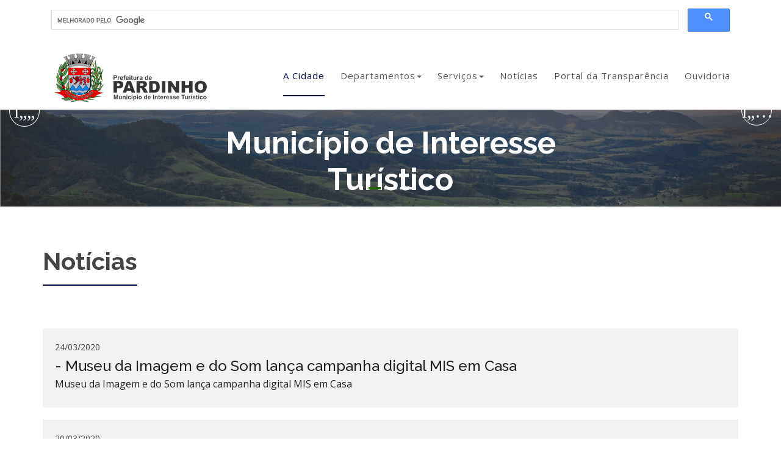

--- FILE ---
content_type: text/html
request_url: http://186.202.161.163/plesk-site-preview/pardinho.sp.gov.br/186.202.161.163/noticias.php?pagina=8
body_size: 5386
content:
<!doctype html>
<html lang="en">
<head>
  <meta charset=iso-8859-1>
  <title>Prefeitura de Pardinho</title>
  <meta content="width=device-width, initial-scale=1.0" name="viewport">
  <meta content="" name="keywords">
  <meta content="" name="description">

  <!-- Favicons -->
  <link href="img/favicon.png" rel="icon">
  <link href="img/apple-touch-icon.png" rel="apple-touch-icon">

  <!-- Google Fonts -->
  <link href="https://fonts.googleapis.com/css?family=Open+Sans:300,400,400i,600,700|Raleway:300,400,400i,500,500i,700,800,900" rel="stylesheet">

  <!-- Bootstrap CSS File -->
  <link href="lib/bootstrap/css/bootstrap.min.css" rel="stylesheet">

  <!-- Libraries CSS Files -->
  <link href="lib/nivo-slider/css/nivo-slider.css" rel="stylesheet">
  <link href="lib/owlcarousel/owl.carousel.css" rel="stylesheet">
  <link href="lib/owlcarousel/owl.transitions.css" rel="stylesheet">
  <link href="lib/font-awesome/css/font-awesome.min.css" rel="stylesheet">
  <link href="lib/animate/animate.min.css" rel="stylesheet">
  <link href="lib/venobox/venobox.css" rel="stylesheet">

  <!-- Nivo Slider Theme -->
  <link href="css/nivo-slider-theme.css" rel="stylesheet">

  <!-- Main Stylesheet File -->
  <link href="css/style.css" rel="stylesheet">

  <!-- Responsive Stylesheet File -->
  <link href="css/responsive.css" rel="stylesheet">

  <!-- =======================================================

  ======================================================= -->
</head>
<meta http-equiv="Content-Type" content="text/html; charset=iso-8859-1" />
  

<body data-spy="scroll" data-target="#navbar-example">

  <div id="preloader"></div>
  <!-- header begin -->
 	<header>
    <!-- header-area start -->
    <div id="sticker" class="header-area">
      <div class="container">
        <div class="row">
          <div class="col-md-12 col-sm-12">
			  
			  <!--inicio caixa d busca-->
        <div class="busca_topo float-r">
        	<script>
			  (function() {
				var cx = '017390208463468615062:pudfajgkkd8';
				var gcse = document.createElement('script');
				gcse.type = 'text/javascript';
				gcse.async = true;
				gcse.src = 'https://cse.google.com/cse.js?cx=' + cx;
				var s = document.getElementsByTagName('script')[0];
				s.parentNode.insertBefore(gcse, s);
			  })();
			</script>
			<gcse:search></gcse:search>
        </div>
        <!--fim caixa d busca-->

            <!-- Navigation -->
            <nav class="navbar navbar-default" style="background-color: #fff;">
              <!-- Brand and toggle get grouped for better mobile display -->
              <div class="navbar-header">
                <button type="button" class="navbar-toggle collapsed" data-toggle="collapse" data-target=".bs-example-navbar-collapse-1" aria-expanded="false">
										<span class="sr-only">Toggle navigation</span>
										<span class="icon-bar"></span>
										<span class="icon-bar"></span>
										<span class="icon-bar"></span>
									</button>
                <!-- Brand -->
                <a class="navbar-brand page-scroll sticky-logo" href="index.php">
                 <img src="img/logo-pardinho.png" alt="" title=""> 
				</a>
              </div>
              <!-- Collect the nav links, forms, and other content for toggling -->
              <div class="collapse navbar-collapse main-menu bs-example-navbar-collapse-1" id="navbar-example">
                <ul class="nav navbar-nav navbar-right">
                  <li class="active">
                    <a class="page-scroll" href="departamentos.php?departamento=17">A Cidade</a>
                  </li>
                  <li class="dropdown"><a href="#" class="dropdown-toggle" data-toggle="dropdown">Departamentos<span class="caret"></span></a>
                    <ul class="dropdown-menu" role="menu">
                        <li style="height: 10px;"><a href='departamentos.php?departamento=14' >Administra&ccedil;&atilde;o</a></li>
                        <li style="height: 10px;"><a href='departamentos.php?departamento=3' >Assist&ecirc;ncia Social</a></li>
						<li style="height: 10px;"><a href='departamentos.php?departamento=4' >Cultura</a></li>
					    <li style="height: 10px;"><a href='departamentos.php?departamento=5' >Educa&ccedil;&atilde;o</a></li>
						<li style="height: 10px;"><a href='departamentos.php?departamento=6' >Meio Ambiente</a></li>
						<li style="height: 10px;"><a href='departamentos.php?departamento=7' >Sa&uacute;de</a></li>
						<li style="height: 10px;"><a href='departamentos.php?departamento=18' target="_blank" >Turismo</a></li>
						<li style="height: 10px;"><a href='departamentos.php?departamento=15' >Arrecada&ccedil;&atilde;o</a></li>
						<li style="height: 10px;"><a href'departamentos.php?departamento=10' >Tributos</a></li>
						<li style="height: 10px;"><a href='departamentos.php?departamento=11' >Tesouraria</a></li>
						<li style="height: 10px;"><a href='departamentos.php?departamento=12' >Contabilidade</a></li>
						<li style="height: 10px;"><a href='departamentos.php?departamento=13' >Dpto. De Obras</a></li>
						<li style="height: 10px;"><a href='departamentos.php?departamento=15' >Transporte</a></li>
						<li style="height: 10px;"><a href='departamentos.php?departamento=16' >Engenharia</a></li>
                    </ul> 
                  </li>
				  <li class="dropdown"><a href="#" class="dropdown-toggle" data-toggle="dropdown">Servi&ccedil;os<span class="caret"></span></a>
                    <ul class="dropdown-menu" role="menu">
                        <li style="height: 10px;"><a href='servicos.php?servico=1' >Bolsa Universit&aacute;ria</a></li>
                    	<li style="height: 10px;"><a href='servicos.php?servico=2' >Calend&aacute;rio de Eventos</a></li>
						<li style="height: 10px;"><a href='servicos.php?servico=3' >CIPA</a></li>
					    <li style="height: 10px;"><a href='servicos.php?servico=4' >CRC - Certificado de Registro Cadastral</a></li>
						<li style="height: 10px;"><a href='servicos.php?servico=5' >DIPAM WEB</a></li>
						<li style="height: 10px;"><a href='servicos.php?servico=6' >Hor&aacute;rio de &Ocirc;nibus</a></li>
						<li style="height: 10px;"><a href='servicos.php?servico=7' >IPTU</a></li>
						<li style="height: 10px;"><a href='servicos.php?servico=8' >NFE</a></li>
						<li style="height: 10px;"><a href='transparencia.php' target="_blank" >Portal da Transpar&ecirc;ncia</a></li>
						<li style="height: 10px;"><a href='servicos.php?servico=9' >Telefones &Uacute;teis</a></li>
						<li style="height: 10px;"><a href='servicos.php?servico=10' >Transporte P&uacute;blico</a></li>
                    </ul> 
                  </li>
                  <li>
                    <a class="page-scroll" href="noticias.php">Not&iacute;cias</a>
                  </li>
                    <li>
                    <a class="page-scroll" href="transparencia.php" target="_blank">Portal da Transpar&ecirc;ncia</a>
                  </li>
                  <li>
                    <a class="page-scroll" href="https://pardinho.govbr.cloud/opnet">Ouvidoria</a>
                  </li>
                </ul>
              </div>
              <!-- navbar-collapse -->
            </nav>
            <!-- END: Navigation -->
          </div>
        </div>
      </div>
    </div>
    <!-- header-area end -->
  </header>  <!-- header end -->

  <!-- Start Slider Area -->
  <div id="home" class="slider-area">
    <div class="bend niceties preview-2">
      <div id="ensign-nivoslider" class="slides">
        <img src="img/slider/slider1.jpg" alt="" title="#slider-direction-1" />
        <img src="img/slider/slider2.jpg" alt="" title="#slider-direction-2" />
        <img src="img/slider/slider3.jpg" alt="" title="#slider-direction-3" />
      </div>

      <!-- direction 1 -->
      <div id="slider-direction-1" class="slider-direction slider-one">
        <div class="container">
          <div class="row">
            <div class="col-md-12 col-sm-12 col-xs-12">
              <div class="slider-content">
               
                <!-- layer 2 -->
                <div class="layer-1-2 wow slideInUp" data-wow-duration="2s" data-wow-delay=".1s">
                  <h1 class="title2">Munic&iacute;pio de Interesse <br> Tur&iacute;stico</h1>
                </div>
                
              </div>
            </div>
          </div>
        </div>
      </div>

      <!-- direction 2 -->
      <div id="slider-direction-2" class="slider-direction slider-two">
        <div class="container">
          <div class="row">
            <div class="col-md-12 col-sm-12 col-xs-12">
              <div class="slider-content text-center">
                
                <!-- layer 2 -->
                <div class="layer-1-2 wow slideInUp" data-wow-duration="2s" data-wow-delay=".1s">
                  <h1 class="title2">Munic&iacute;pio de Interesse <br> Tur&iacute;stico</h1>
                </div>
               
              </div>
            </div>
          </div>
        </div>
      </div>

      <!-- direction 3 -->
      <div id="slider-direction-3" class="slider-direction slider-two">
        <div class="container">
          <div class="row">
            <div class="col-md-12 col-sm-12 col-xs-12">
              <div class="slider-content">
               
                <!-- layer 2 -->
                <div class="layer-1-2 wow slideInUp" data-wow-duration="2s" data-wow-delay=".1s">
                  <h1 class="title2">Munic&iacute;pio de Interesse <br> Tur&iacute;stico</h1>
                </div>
                
              </div>
            </div>
          </div>
        </div>
      </div>
    </div>
  </div>
  <!-- End Slider Area -->

  
	
<!-- Start Blog Area -->
  <div id="blog" class="blog-area">
    <div class="blog-inner area-padding">
      <div class="blog-overly"></div>
      <div class="container">
        <div class="row">
          <div class="col-md-12 col-sm-12 col-xs-12">
	
	    <div class="section-headline text-left">
              <h2>Notícias</h2>
            </div>
<!--conteudo-->
		
 		 
        <div class="bloco_news">
		<p>24/03/2020</p>	
		<h4><a href="noticia.php?codigo=131">- Museu da Imagem e do Som lança campanha digital MIS em Casa</a> </h4>
		<p><a href="noticia.php?codigo=131"> Museu da Imagem e do Som lança campanha digital MIS em Casa</a>  </p>
        </div>
        </a> 
       
       		 
        <div class="bloco_news">
		<p>20/03/2020</p>	
		<h4><a href="noticia.php?codigo=129">- Aulas serão totalmente suspensas em Pardinho a partir de segunda-feira</a> </h4>
		<p><a href="noticia.php?codigo=129"> O Prefeito de Pardinho, Dito Rocha, anunciou durante esta semana uma série de medidas para a proteção da população</a>  </p>
        </div>
        </a> 
       
       		 
        <div class="bloco_news">
		<p>13/03/2020</p>	
		<h4><a href="noticia.php?codigo=128">- Vigilância Epidemiológica realiza ações de prevenção ao CORONAVÍRUS</a> </h4>
		<p><a href="noticia.php?codigo=128"> A equipe de vigilância Epidemiológica iniciou na última semana diversas ações de prevenção ao novo Coronavírus (covid-19). Os trabalhos tiveram início na Escola Estadual Napoleão Corulli e no Espaço A</a>  </p>
        </div>
        </a> 
       
       		 
        <div class="bloco_news">
		<p>11/03/2020</p>	
		<h4><a href="noticia.php?codigo=127">- Mais qualidade na educação</a> </h4>
		<p><a href="noticia.php?codigo=127"> Prefeitura de Pardinho mantém projeto ‘Khan Academy’ para 2020</a>  </p>
        </div>
        </a> 
       
       		 
        <div class="bloco_news">
		<p>11/03/2020</p>	
		<h4><a href="noticia.php?codigo=126">- Visando enriquecer seus conhecimento</a> </h4>
		<p><a href="noticia.php?codigo=126"> Dando prosseguimento no Projeto ‘Promotor de Cultura’, que visa enriquecer o repertório cultural dos professores e demais funcionários da Educação do Município de Pardinho</a>  </p>
        </div>
        </a> 
       
       		 
        <div class="bloco_news">
		<p>06/03/2020</p>	
		<h4><a href="noticia.php?codigo=125">- Programa de Castração de cães e gatos em Pardinho completa 5 anos</a> </h4>
		<p><a href="noticia.php?codigo=125"> O programa de Castração de cães e gatos em Pardinho está completando 5 anos. Com o intuito de controlar o crescimento populacional dos animais no munícipio, eram realizados mutirões com a contratação </a>  </p>
        </div>
        </a> 
       
       		 
        <div class="bloco_news">
		<p>04/03/2020</p>	
		<h4><a href="noticia.php?codigo=124">- Investimento supera R$ 7,5 milhões</a> </h4>
		<p><a href="noticia.php?codigo=124"> Pardinho protocola no MEC em Brasília projetos de Creche e Escola; investimento supera R$ 7,5 milhões</a>  </p>
        </div>
        </a> 
       
       		 
        <div class="bloco_news">
		<p>02/03/2020</p>	
		<h4><a href="noticia.php?codigo=123">- Começa obra que vai prolongar pavimentação na Rua Sargento José Egídio do Amaral</a> </h4>
		<p><a href="noticia.php?codigo=123"> Foi iniciada nesta segunda-feira, dia 02, mais uma importante obra de infraestrutura em Pardinho. Trata-se do prolongamento de pavimentação na Rua Sargento José Egídio do Amara</a>  </p>
        </div>
        </a> 
       
       		 
        <div class="bloco_news">
		<p>27/02/2020</p>	
		<h4><a href="noticia.php?codigo=122">- Saúde realiza ADL e intensifica ações de combate à Dengue em Pardinho</a> </h4>
		<p><a href="noticia.php?codigo=122"> A equipe da Vigilância Epidemiológica de Pardinho, em conjunto com a SUCEN – Botucatu, realizou no mês de fevereiro a primeira Avaliação de Densidade Larvária (ADL) do ano de 2020</a>  </p>
        </div>
        </a> 
       
       		 
        <div class="bloco_news">
		<p>14/02/2020</p>	
		<h4><a href="noticia.php?codigo=121">- Educação de Pardinho começa 2020 a todo vapor</a> </h4>
		<p><a href="noticia.php?codigo=121"> Em apenas um mês e meio, a Prefeitura Municipal de Pardinho já realizou dois importantes convênios. Através de celebração de Termo de Fomento, fizemos parceria com a APAE de Botucatu e com o Instituto</a>  </p>
        </div>
        </a> 
       
       		 
        <div class="bloco_news">
		<p>11/02/2020</p>	
		<h4><a href="noticia.php?codigo=120">- Pardinho promove Encontro Regional abrindo Plano de trabalho 2020</a> </h4>
		<p><a href="noticia.php?codigo=120"> Na segunda-feira, 03, iniciando as atividades da Coordenadoria de Turismo de Pardinho para 2020, ocorreu em nosso município um evento muito importante.</a>  </p>
        </div>
        </a> 
       
       		 
        <div class="bloco_news">
		<p>11/02/2020</p>	
		<h4><a href="noticia.php?codigo=119">- Pardinho realiza “Dia D” contra o sarampo neste sábado, 15</a> </h4>
		<p><a href="noticia.php?codigo=119"> Pardinho realiza “Dia D” contra o sarampo neste sábado, 15</a>  </p>
        </div>
        </a> 
       
       		 
        <div class="bloco_news">
		<p>10/02/2020</p>	
		<h4><a href="noticia.php?codigo=118">- COMUNICADO IMPORTANTE</a> </h4>
		<p><a href="noticia.php?codigo=118"> Atenção Alunos !</a>  </p>
        </div>
        </a> 
       
       		 
        <div class="bloco_news">
		<p>10/02/2020</p>	
		<h4><a href="noticia.php?codigo=117">- Com espetáculo teatral, CPFL Paulista ensina população de Pardinho a usar energia de forma conscient</a> </h4>
		<p><a href="noticia.php?codigo=117"> Por meio de Programa de Eficiência Energética, distribuidora também fará instalação de lâmpadas LED, mais econômicas e duráveis, em residências do município</a>  </p>
        </div>
        </a> 
       
       		 
        <div class="bloco_news">
		<p>07/02/2020</p>	
		<h4><a href="noticia.php?codigo=116">- Pardinho na luta contra a Dengue; nos ajude nessa batalha</a> </h4>
		<p><a href="noticia.php?codigo=116"> Com as chuvas e o calor, as cidades de nossa região se mobilizam para diminuir o risco de epidemias de dengue. Aqui em Pardinho o trabalho é intenso e permanente...</a>  </p>
        </div>
        </a> 
       
      <span class='paginacao'><a href='noticias.php?pagina=1'>1</a> </span><span class='paginacao'><a href='noticias.php?pagina=2'>2</a> </span><span class='paginacao'><a href='noticias.php?pagina=3'>3</a> </span><span class='paginacao'><a href='noticias.php?pagina=4'>4</a> </span><span class='paginacao'><a href='noticias.php?pagina=5'>5</a> </span><span class='paginacao'><a href='noticias.php?pagina=6'>6</a> </span><span class='paginacao'><a href='noticias.php?pagina=7'>7</a> </span><span class='paginacao'><a href='noticias.php?pagina=8'>8</a> </span><span class='paginacao'><a href='noticias.php?pagina=9'>9</a> </span><span class='paginacao'><a href='noticias.php?pagina=10'>10</a> </span><span class='paginacao'><a href='noticias.php?pagina=11'>11</a> </span><span class='paginacao'><a href='noticias.php?pagina=12'>12</a> </span><span class='paginacao'><a href='noticias.php?pagina=13'>13</a> </span><span class='paginacao'><a href='noticias.php?pagina=14'>14</a> </span>  

				  
			  
<!--fim conteudo-->			  
			   	
</div>
			  </div>
			</div>
		  </div>
		</div>
 
<!-- Start Footer bottom Area -->
  <footer>
    <div class="footer-area">
      <div class="container">
        <div class="row">
          <div class="col-md-4 col-sm-4 col-xs-12">
            <div class="footer-content">
              <div class="footer-head">
                <div class="footer-logo">
				  <img src="img/brasao.png" alt="" style="float: left;"/>
<h4><br>Prefeitura Municipal de Pardinho
                </div>

					
					
                
              </div>
            </div>
          </div>
          <!-- end single footer -->
		    <div class="col-md-4 col-sm-4 col-xs-12">
            <div class="footer-content">
              <div class="footer-head">
               

					
					<p>Rua Sargento Jos&eacute; Eg&iacute;dio do Amaral, 235</br>
					Centro - Pardinho/SP - CEP.: 18640-000<br>
					(14) 3886.9200</p>
					
               
              </div>
            </div>
          </div>
         
          
        </div>
      </div>
    </div>
   
  </footer>  

  <a href="#" class="back-to-top"><i class="fa fa-chevron-up"></i></a>

  <!-- JavaScript Libraries -->
  <script src="lib/jquery/jquery.min.js"></script>
  <script src="lib/bootstrap/js/bootstrap.min.js"></script>
  <script src="lib/owlcarousel/owl.carousel.min.js"></script>
  <script src="lib/venobox/venobox.min.js"></script>
  <script src="lib/knob/jquery.knob.js"></script>
  <script src="lib/wow/wow.min.js"></script>
  <script src="lib/parallax/parallax.js"></script>
  <script src="lib/easing/easing.min.js"></script>
  <script src="lib/nivo-slider/js/jquery.nivo.slider.js" type="text/javascript"></script>
  <script src="lib/appear/jquery.appear.js"></script>
  <script src="lib/isotope/isotope.pkgd.min.js"></script>

  <!-- Contact Form JavaScript File -->
  <script src="contactform/contactform.js"></script>

  <script src="js/main.js"></script>
</body>

</html>


--- FILE ---
content_type: text/css
request_url: http://186.202.161.163/plesk-site-preview/pardinho.sp.gov.br/186.202.161.163/css/nivo-slider-theme.css
body_size: 2092
content:
/*
Skin Name: Nivo Slider Default Theme
Skin URI: http://nivo.dev7studios.com
Description: The default skin for the Nivo Slider.
Version: 1.3
Author: Gilbert Pellegrom
Author URI: http://dev7studios.com
Supports Thumbs: true
*/


.slider-area {
  color: #fff;
  position: relative;
  text-align: center;
}

.slider-content {
  padding: 180px 60px;
}

.nivo-caption::after {
  background: #444 none repeat scroll 0 0;
  content: "";
  height: 100%;
  left: 0;
  opacity: 0.5;
  position: absolute;
  top: 0;
  width: 100%;
  z-index: -1;
}

.layer-1-2 {
  margin: 20px 0;
}

.layer-1-1 h2 {
  color: #fff;
  font-size: 32px;
  font-weight: 700;
}

.layer-1-2 h1 {
  color: #fff;
  font-size: 50px;
  font-weight: 700;
  line-height: 60px;
}

.layer-1-3 {
  margin: 50px 0 0;
}

.layer-1-3 a.ready-btn {
  border: 1px solid #fff;
  border-radius: 30px;
  color: #fff;
  cursor: pointer;
  display: inline-block;
  font-size: 17px;
  font-weight: 600;
  margin-top: 30px;
  padding: 10px 20px;
  text-align: center;
  text-transform: uppercase;
  transition: all 0.4s ease 0s;
  z-index: 222;
}

.layer-1-3 a.ready-btn:hover {
  color: #fff;
  background: #2F6604;
  border: 1px solid #2F6604;
  text-decoration: none;
}

.ready-btn.right-btn {
  margin-right: 15px;
  background: #2F6604;
  border: 1px solid #2F6604 !important;
}

.ready-btn.right-btn:hover {
  background: transparent !important;
  border: 1px solid #fff !important;
}

.nivo-controlNav {
  bottom: 0;
  left: 0;
  position: absolute;
  right: 0;
  z-index: 8;
}

.nivo-directionNav {
  display: block;
}

.nivo-controlNav a {
  background: transparent none repeat scroll 0 0;
  border: 2px solid #fff;
  box-shadow: none;
  display: inline-block;
  font-size: 0;
  height: 2px;
  margin: 5px 3px;
  opacity: 1;
  text-align: center;
  text-indent: inherit;
  vertical-align: top;
  width: 20px;
}

.nivo-controlNav a:hover, .nivo-controlNav a.active {
  background: #fff none repeat scroll 0 0;
  border-color: #2F6604;
  -moz-transform: rotate(180deg);
  -webkit-transform: rotate(180deg);
  -o-transform: rotate(180deg);
  -ms-transform: rotate(180deg);
}

/* Normal desktop :992px. */

@media (min-width: 1400px) and (max-width:1920px) {
  .slider-content {
    padding: 210px 0;
  }
}

/* Normal desktop :992px. */

@media (min-width: 992px) and (max-width: 1169px) {
  .slider-content {
    padding: 144px 0;
  }
}

/* Tablet desktop :768px. */

@media (min-width: 768px) and (max-width: 991px) {
  .slider-content {
    padding: 93px 0;
  }
  .layer-1-2 h1 {
    font-size: 22px;
    line-height: 24px;
  }
  .layer-1-3 a.ready-btn {
    font-size: 14px;
    margin-top: 20px;
    padding: 10px 20px;
  }
}

@media (max-width: 767px) {
  .nivo-directionNav {
    display: none;
  }
  .slider-content {
    padding: 46px 0px;
  }
  .layer-1-2 {
    margin: 10px 0;
  }
  .layer-1-1 h2 {
    font-size: 14px;
    line-height: 16px;
  }
  .layer-1-2 h1 {
    font-size: 14px;
    line-height: 16px;
  }
  .layer-1-3 a.ready-btn {
    font-size: 12px;
    margin-top: 10px;
    padding: 8px 10px;
  }
  .layer-1-3 {
    margin: 10px 0 0;
  }
  .nivo-controlNav {
    bottom: -8px;
  }
}

@media only screen and (min-width: 480px) and (max-width: 767px) {
  .slider-content {
    padding: 70px 0px;
  }
  .layer-1-1 h2, .layer-1-2 h1 {
    font-size: 24px;
    line-height: 30px;
  }
}

/* -------------------------------------
preview-1
---------------------------------------- */

.preview-1 .nivoSlider {
  position: relative;
  background: url(../lib/nivo-slider/img/loading.gif) no-repeat 50% 50%;
}

.preview-1 .nivoSlider img {
  position: absolute;
  top: 0px;
  left: 0px;
  display: none;
}

.preview-1 .nivoSlider a {
  border: 0;
  display: block;
}

.preview-1 .nivo-controlNav {
  text-align: center;
  padding: 20px 0;
}

.preview-1 .nivo-controlNav a {
  display: inline-block;
  width: 22px;
  height: 22px;
  background: url(../lib/nivo-slider/img/bullets.png) no-repeat;
  text-indent: -9999px;
  border: 0;
  margin: 0 2px;
}

.preview-1 .nivo-controlNav a.active {
  background-position: 0 -22px;
}

.preview-1 .nivo-directionNav a {
  display: block;
  width: 30px;
  height: 30px;
  background: url(../lib/nivo-slider/img/arrows.png) no-repeat;
  text-indent: -9999px;
  border: 0;
  opacity: 0;
  -webkit-transition: all 200ms ease-in-out;
  -moz-transition: all 200ms ease-in-out;
  -o-transition: all 200ms ease-in-out;
  transition: all 200ms ease-in-out;
}

.preview-1:hover .nivo-directionNav a {
  opacity: 1;
}

.nivo-prevNav {
  left: 15px;
}

.nivo-nextNav {
  right: 15px;
}

.preview-1 a.nivo-nextNav {
  background-position: -30px 0;
}


.preview-1 .nivo-caption {
  font-family: Helvetica, Arial, sans-serif;
}

.preview-1 .nivo-caption a {
  color: #fff;
  border-bottom: 1px dotted #fff;
}

.preview-1 .nivo-caption a:hover {
  color: #fff;
}

.preview-1 .nivo-controlNav.nivo-thumbs-enabled {
  width: 100%;
}

.preview-1 .nivo-controlNav.nivo-thumbs-enabled a {
  width: auto;
  height: auto;
  background: none;
  margin-bottom: 5px;
}

.preview-1 .nivo-controlNav.nivo-thumbs-enabled img {
  display: block;
  width: 120px;
  height: auto;
}

.preview-1 .nivo-controlNav {
  position: relative;
  z-index: 99999;
  bottom: 68px;
}

.preview-1 .nivo-controlNav a {
  border: 5px solid #fff;
  display: inline-block;
  height: 18px;
  margin: 0 5px;
  text-indent: -9999px;
  width: 18px;
  line-height: 8px;
  background: #3c3c3c;
  cursor: pointer;
  position: relative;
  z-index: 9;
  border-radius: 100%;
  opacity: 0;
  z-index: -999;
}

.preview-1:hover .nivo-controlNav a {
  opacity: 1;
  z-index: 999999;
}

.preview-1 .nivo-controlNav a:hover, .preview-1 .nivo-controlNav a.active {
  background: #000;
  cursor: pointer;
}

/* -------------------------------------
preview-2
---------------------------------------- */

.preview-2 .nivoSlider:hover .nivo-directionNav a.nivo-prevNav {
  left: 50px;
}

.preview-2 .nivoSlider:hover .nivo-directionNav a.nivo-nextNav {
  right: 50px;
}

.preview-2 .nivoSlider .nivo-directionNav a.nivo-prevNav {
  font-size: 0;
}

.preview-2 .nivoSlider .nivo-directionNav a.nivo-nextNav {
  font-size: 0;
}

.preview-2 .nivo-directionNav a.nivo-prevNav::before {
  background: rgba(0, 0, 0, 0) none repeat scroll 0 0;
  color: #ffffff;
  content: "ï„„";
  cursor: pointer;
  font: 300 50px/50px FontAwesome;
  position: absolute;
  text-align: center;
  top: 50%;
  transition: all 300ms ease-in 0s;
  z-index: 9;
  font-weight: 100;
  left: 0px;
  width: 50px;
  border: 1px solid #fff;
  border-radius: 50%;
  font-size: 30px;
}

.preview-2 .nivo-directionNav a.nivo-nextNav:hover:before, .preview-2 .nivo-directionNav a.nivo-prevNav:hover:before {
  border-color: #2F6604;
  color: #fff;
  background: #2F6604;
}

.preview-2 .nivo-directionNav a.nivo-nextNav::before {
  background: rgba(0, 0, 0, 0) none repeat scroll 0 0;
  border: 1px solid #fff;
  border-radius: 50%;
  color: #ffffff;
  content: "ï„…";
  cursor: pointer;
  font: 100 30px/50px FontAwesome;
  height: 50px;
  position: absolute;
  right: 0px;
  text-align: center;
  top: 50%;
  transition: all 300ms ease-in 0s;
  width: 50px;
  z-index: 9;
  font-size: 30px;
}

.niceties.preview-2 {
  position: relative;
  height: 100%;
}


--- FILE ---
content_type: text/css
request_url: http://186.202.161.163/plesk-site-preview/pardinho.sp.gov.br/186.202.161.163/css/responsive.css
body_size: 1672
content:
@media (min-width: 1920px) {
  .work-right-text {
    padding: 150px 150px;
  }
}

/* Normal desktop :992px. */

@media (min-width: 992px) and (max-width: 1169px) {
  .slider-content {
    padding: 146px 0;
  }
  .work-right-text {
    padding: 40px 0;
  }
  .work-right-text h2 {
    font-size: 18px;
    line-height: 28px;
  }
}

/* Tablet desktop :768px. */

@media (min-width: 768px) and (max-width: 991px) {
  .main-menu ul.navbar-nav li {
    display: inline-block;
    padding: 0 8px;
  }
  .layer-1-1 h2 {
    font-size: 24px;
  }
  .layer-1-2 h1 {
    font-size: 31px;
    line-height: 38px;
    padding: 0px 30px;
  }
  .stick .main-menu ul.navbar-nav li a {
    padding: 24px 0px;
  }
  .tab-menu ul.nav li a {
    padding: 10px 16px;
  }
  .suscribe-input input {
    width: 60%;
  }
  .suscribe-input button {
    width: 40%;
  }
  .team-content.text-center>h4 {
    font-size: 20px;
  }
  .sus-btn {
    margin-left: 0;
  }
  .suscribe-text h3 {
    font-size: 16px;
    padding-right: 20px;
  }
  .work-right-text h5 {
    font-size: 14px;
    line-height: 22px;
  }
  .work-right-text {
    padding: 36px 0;
  }
  .work-right-text h2 {
    font-size: 14px;
    line-height: 22px;
  }
  .work-right-text .ready-btn {
    font-size: 13px;
    padding: 7px 20px;
    margin-top: 5px;
  }
  .single-awesome-portfolio {
    width: 33.33%;
  }
  .widget-product a img {
    display: block;
    float: none;
    width: 100%;
  }
  .widget-product .product-info {
    display: block;
    float: none;
    padding-left: 0;
    width: 100%;
    margin-top: 20px;
  }
  .map-column {
    margin-left: 0;
    padding-right: 40px;
  }
  .post-information .entry-meta {
    font-size: 13px;
    padding: 5px 0;
  }
  .post-information .entry-meta span a {
    padding: 4px 0;
  }
  .service-pic {
    margin-bottom: 30px;
    text-align: center;
  }
  .single-add-itms {
    width: 50%;
  }
  .left-sidebar-title>h4 {
    font-size: 18px;
  }
  .contact-form {
    margin-top: 0px;
  }
  .search-option input {
    width: 67%;
  }
}

/* small mobile :320px. */

@media (max-width: 767px) {

  .header-area {
    height: 110px !important;
    background: #fff;
  }
  .navbar-header a.navbar-brand, .stick .navbar-header a.navbar-brand {
    display: inline-block;
    height: 100px  !important;
    padding: 9px 0;
  }
  .navbar-default .navbar-toggle, .stick .navbar-default .navbar-toggle {
    padding: 15px 0;
  }
  .nav.navbar-nav.navbar-right, .stick .nav.navbar-nav.navbar-right {
    background-color: #fff;
    padding: 0;
    margin-top: 0;
  }
  .main-menu ul.navbar-nav li, .stick .main-menu ul.navbar-nav li {
    display: block;
  }
  .main-menu ul.navbar-nav li a, .stick .main-menu ul.navbar-nav li a {
    padding: 10px 2px;
  }
  .main-menu ul.navbar-nav li.active a::after, .stick .main-menu ul.navbar-nav li.active a::after {
    border: 0px solid #fff;
  }
  .logo {
    height: inherit;
    left: 0;
    padding: 0;
    position: absolute;
    top: -6px;
    z-index: 999999;
  }
  .logo a {
    padding: 0;
  }

  .slider-area {
    margin-top: 60px;
  }

  .slider-content h2 {
    font-size: 18px !important;
    line-height: 24px !important;
  }
  .slider-content h1 {
    font-size: 20px !important;
    line-height: 26px !important;
  }

  .layer-1-3 a.ready-btn {
    padding: 8px 15px;
  }
  .section-headline h2 {
    font-size: 30px;
  }
  .well-middle .single-well {
    margin-top: 30px;
  }
  .single-skill {
    margin-bottom: 40px;
  }
  .tab-menu {
    margin-top: 30px;
  }
  .tab-menu ul.nav li a {
    padding: 8px 6px;
  }
  .wellcome-text {
    margin: 0px;
    padding: 70px 0px;
  }
  .subs-feilds {
    width: 100%;
  }
  .suscribe-input input {
    width: 60%;
  }
  .suscribe-input button {
    font-size: 15px;
    padding: 14px 10px;
    width: 40%;
  }
  .section-headline h3 {
    font-size: 25px;
  }
  .well-text>h2 {
    font-size: 18px;
  }
  .well-text p {
    display: none;
  }
  .single-team-member {
    margin-bottom: 30px;
  }
  .service-right {
    width: 100%;
  }
  .service-images:hover .overly-text {
    display: none;
  }
  .portfolio-area {
    padding-top: 0px;
  }
  .project-menu li a {
    padding: 8px 12px;
    margin: 10px 4px;
  }
  .pri_table_list {
    margin-bottom: 30px;
  }
  .single-awesome-project, .portfolio-2 .single-awesome-project {
    width: 100%;
    float: none;
  }
  .single-blog {
    margin-bottom: 30px;
  }
  .sus-btn {
    margin-left: 0;
    margin-top: 30px;
  }
  .contact-form {
    margin-top: 30px;
  }
  .head-team h5 {
    font-size: 22px;
  }
  .footer-content {
    margin-bottom: 30px;
  }
  .header-bottom h1 {
    font-size: 30px;
    margin-bottom: 0;
  }
  .page-area .slider-content {
    padding: 100px 0;
  }
  .search-option input {
    width: 74%;
  }
  .header-bottom h2 {
    font-size: 20px;
    margin-bottom: 0;
  }
  li.threaded-comments {
    margin-left: 0;
  }
}

/* Large Mobile :480px. */

@media only screen and (min-width: 480px) and (max-width: 767px) {
  .submitbtn {
    float: none;
    width: 99.8%;
  }
  .icons-bottom ul li a {
    height: 40px;
    line-height: 37px;
    width: 40px;
  }
  .blog-post-dlc ul li {
    padding-left: 20px;
    padding-right: 20px;
  }
  .awesome-portfolio-content .portfolio-2 {
    width: 50%;
  }
  .gallary-details .single-awesome-portfolio {
    width: 50%;
  }
  .tab-menu ul.nav li a {
    padding: 8px 20px;
  }
}


--- FILE ---
content_type: application/javascript
request_url: http://186.202.161.163/plesk-site-preview/pardinho.sp.gov.br/186.202.161.163/js/main.js
body_size: 1779
content:
(function($) {
  "use strict";

  /*--------------------------
  preloader
  ---------------------------- */
  $(window).on('load', function() {
    var pre_loader = $('#preloader');
    pre_loader.fadeOut('slow', function() {
      $(this).remove();
    });
  });

  /*---------------------
   TOP Menu Stick
  --------------------- */
  var s = $("#sticker");
  var pos = s.position();
  $(window).on('scroll', function() {
    var windowpos = $(window).scrollTop() > 300;
    if (windowpos > pos.top) {
      s.addClass("stick");
    } else {
      s.removeClass("stick");
    }
  });

  /*----------------------------
   Navbar nav
  ------------------------------ */
  var main_menu = $(".main-menu ul.navbar-nav li ");
  main_menu.on('click', function() {
    main_menu.removeClass("active");
    $(this).addClass("active");
  });

  /*----------------------------
   wow js active
  ------------------------------ */
  new WOW().init();

  $(".navbar-collapse a:not(.dropdown-toggle)").on('click', function() {
    $(".navbar-collapse.collapse").removeClass('in');
  });

  //---------------------------------------------
  //Nivo slider
  //---------------------------------------------
  $('#ensign-nivoslider').nivoSlider({
    effect: 'random',
    slices: 15,
    boxCols: 12,
    boxRows: 8,
    animSpeed: 500,
    pauseTime: 5000,
    startSlide: 0,
    directionNav: true,
    controlNavThumbs: false,
    pauseOnHover: true,
    manualAdvance: false,
  });

  /*----------------------------
   Scrollspy js
  ------------------------------ */
  var Body = $('body');
  Body.scrollspy({
    target: '.navbar-collapse',
    offset: 80
  });

  /*---------------------
    Venobox
  --------------------- */
  var veno_box = $('.venobox');
  veno_box.venobox();

  /*----------------------------
  Page Scroll
  ------------------------------ */
  var page_scroll = $('a.page-scroll');
  page_scroll.on('click', function(event) {
    var $anchor = $(this);
    $('html, body').stop().animate({
      scrollTop: $($anchor.attr('href')).offset().top - 55
    }, 1500, 'easeInOutExpo');
    event.preventDefault();
  });

  /*--------------------------
    Back to top button
  ---------------------------- */
  $(window).scroll(function() {
    if ($(this).scrollTop() > 100) {
      $('.back-to-top').fadeIn('slow');
    } else {
      $('.back-to-top').fadeOut('slow');
    }
  });

  $('.back-to-top').click(function(){
    $('html, body').animate({scrollTop : 0},1500, 'easeInOutExpo');
    return false;
  });

  /*----------------------------
   Parallax
  ------------------------------ */
  var well_lax = $('.wellcome-area');
  well_lax.parallax("50%", 0.4);
  var well_text = $('.wellcome-text');
  well_text.parallax("50%", 0.6);

  /*--------------------------
   collapse
  ---------------------------- */
  var panel_test = $('.panel-heading a');
  panel_test.on('click', function() {
    panel_test.removeClass('active');
    $(this).addClass('active');
  });

  /*---------------------
   Testimonial carousel
  ---------------------*/
  var test_carousel = $('.testimonial-carousel');
  test_carousel.owlCarousel({
    loop: true,
    nav: false,
    dots: true,
    autoplay: true,
    responsive: {
      0: {
        items: 1
      },
      768: {
        items: 1
      },
      1000: {
        items: 1
      }
    }
  });
  /*----------------------------
   isotope active
  ------------------------------ */
  // portfolio start
  $(window).on("load", function() {
    var $container = $('.awesome-project-content');
    $container.isotope({
      filter: '*',
      animationOptions: {
        duration: 750,
        easing: 'linear',
        queue: false
      }
    });
    var pro_menu = $('.project-menu li a');
    pro_menu.on("click", function() {
      var pro_menu_active = $('.project-menu li a.active');
      pro_menu_active.removeClass('active');
      $(this).addClass('active');
      var selector = $(this).attr('data-filter');
      $container.isotope({
        filter: selector,
        animationOptions: {
          duration: 750,
          easing: 'linear',
          queue: false
        }
      });
      return false;
    });

  });
  //portfolio end

  /*---------------------
   Circular Bars - Knob
--------------------- */
  if (typeof($.fn.knob) != 'undefined') {
    var knob_tex = $('.knob');
    knob_tex.each(function() {
      var $this = $(this),
        knobVal = $this.attr('data-rel');

      $this.knob({
        'draw': function() {
          $(this.i).val(this.cv + '%')
        }
      });

      $this.appear(function() {
        $({
          value: 0
        }).animate({
          value: knobVal
        }, {
          duration: 2000,
          easing: 'swing',
          step: function() {
            $this.val(Math.ceil(this.value)).trigger('change');
          }
        });
      }, {
        accX: 0,
        accY: -150
      });
    });
  }

})(jQuery);
